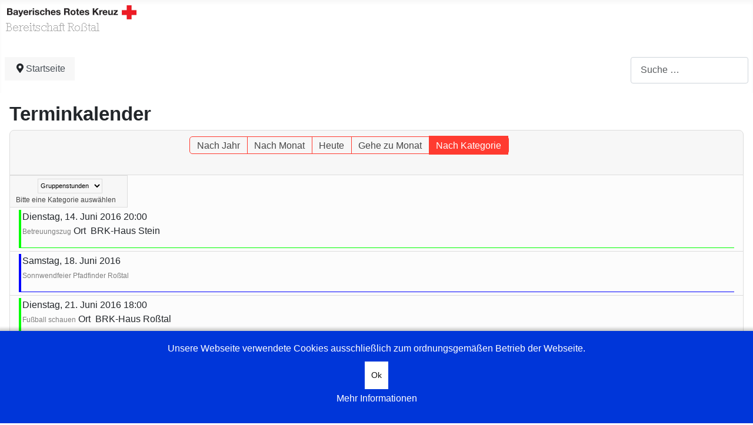

--- FILE ---
content_type: text/html; charset=utf-8
request_url: https://brk-rosstal.de/CMS/index.php/component/jevents/cat.listevents/2022/01/19/55%7C56%7C57?start=10
body_size: 8093
content:
<!DOCTYPE html>
<html lang="de-de" dir="ltr">
<head>
    <meta charset="utf-8">
	<meta name="robots" content="noindex,nofollow">
	<meta name="viewport" content="width=device-width, initial-scale=1">
	<meta name="description" content="Test-Web-Seite der BRK Bereitschaft Rosstal">
	<meta name="generator" content="Joomla! - Open Source Content Management">
	<title>Startseite</title>
	<link href="https://brk-rosstal.de/CMS/index.php?option=com_jevents&amp;task=modlatest.rss&amp;format=feed&amp;type=rss&amp;Itemid=101&amp;modid=0" rel="alternate" type="application/rss+xml" title="RSS 2.0">
	<link href="https://brk-rosstal.de/CMS/index.php?option=com_jevents&amp;task=modlatest.rss&amp;format=feed&amp;type=atom&amp;Itemid=101&amp;modid=0" rel="alternate" type="application/atom+xml" title="Atom 1.0">
	<link href="/CMS/" rel="mask-icon" color="#000">
	<link href="/CMS/media/system/images/favicon.ico" rel="alternate icon" type="image/vnd.microsoft.icon">
	<link href="https://brk-rosstal.de/CMS/index.php/component/finder/search?format=opensearch&amp;Itemid=101" rel="search" title="OpenSearch BRK-Rosstal" type="application/opensearchdescription+xml">

    <link href="/CMS/media/system/css/joomla-fontawesome.min.css?b39e12817672f43fbcae047fc21db054" rel="lazy-stylesheet" /><noscript><link href="/CMS/media/system/css/joomla-fontawesome.min.css?b39e12817672f43fbcae047fc21db054" rel="stylesheet" /></noscript>
	<link href="/CMS/media/templates/site/cassiopeia/css/global/colors_standard.min.css?b39e12817672f43fbcae047fc21db054" rel="stylesheet" />
	<link href="/CMS/media/templates/site/cassiopeia/css/template.min.css?b39e12817672f43fbcae047fc21db054" rel="stylesheet" />
	<link href="/CMS/media/vendor/awesomplete/css/awesomplete.css?1.1.5" rel="stylesheet" />
	<link href="/CMS/media/templates/site/cassiopeia/css/vendor/joomla-custom-elements/joomla-alert.min.css?0.2.0" rel="stylesheet" />
	<link href="/CMS/plugins/system/cookiehint/css/blue.css?b39e12817672f43fbcae047fc21db054" rel="stylesheet" />
	<link href="/CMS/media/templates/site/cassiopeia/css/user.css?b39e12817672f43fbcae047fc21db054" rel="stylesheet" />
	<link href="/CMS/media/com_jevents/lib_jevmodal/css/jevmodal.css" rel="stylesheet" />
	<link href="/CMS/components/com_jevents/assets/css/eventsadmin.css?v=3.6.78" rel="stylesheet" />
	<link href="/CMS/components/com_jevents/views/flat/assets/css/events_css.css?v=3.6.78" rel="stylesheet" />
	<link href="/CMS/components/com_jevents/views/ext/assets/css/modstyle.css?v=3.6.78" rel="stylesheet" />
	<style>:root {
		--hue: 214;
		--template-bg-light: #f0f4fb;
		--template-text-dark: #495057;
		--template-text-light: #ffffff;
		--template-link-color: var(--link-color);
		--template-special-color: #001B4C;
		
	}</style>
	<style>#redim-cookiehint-bottom {position: fixed; z-index: 99999; left: 0px; right: 0px; bottom: 0px; top: auto !important;}</style>

    <script type="application/json" class="joomla-script-options new">{"bootstrap.popover":{".hasjevtip":{"animation":true,"container":"#jevents_body","delay":1,"html":true,"placement":"top","template":"<div class=\"popover\" role=\"tooltip\"><div class=\"popover-arrow\"><\/div><h3 class=\"popover-header\"><\/h3><div class=\"popover-body\"><\/div><\/div>","trigger":"hover focus","offset":[0,10],"boundary":"scrollParent"}},"joomla.jtext":{"MOD_FINDER_SEARCH_VALUE":"Suche &hellip;","JLIB_JS_AJAX_ERROR_OTHER":"Beim Abrufen von JSON-Daten wurde ein HTTP-Statuscode %s zur\u00fcckgegeben.","JLIB_JS_AJAX_ERROR_PARSE":"Ein Parsing-Fehler trat bei der Verarbeitung der folgenden JSON-Daten auf:<br \/><code style='color:inherit;white-space:pre-wrap;padding:0;margin:0;border:0;background:inherit;'>%s<\/code>","ERROR":"Fehler","MESSAGE":"Nachricht","NOTICE":"Hinweis","WARNING":"Warnung","JCLOSE":"Schlie\u00dfen","JOK":"OK","JOPEN":"\u00d6ffnen"},"finder-search":{"url":"\/CMS\/index.php\/component\/finder\/?task=suggestions.suggest&format=json&tmpl=component&Itemid=101"},"system.paths":{"root":"\/CMS","rootFull":"https:\/\/brk-rosstal.de\/CMS\/","base":"\/CMS","baseFull":"https:\/\/brk-rosstal.de\/CMS\/"},"csrf.token":"2e0e554f691c92a5de8bf7a033da8480"}</script>
	<script src="/CMS/media/system/js/core.min.js?ee06c8994b37d13d4ad21c573bbffeeb9465c0e2"></script>
	<script src="/CMS/media/vendor/bootstrap/js/bootstrap-es5.min.js?5.3.2" nomodule defer></script>
	<script src="/CMS/media/com_finder/js/finder-es5.min.js?e6d3d1f535e33b5641e406eb08d15093e7038cc2" nomodule defer></script>
	<script src="/CMS/media/system/js/messages-es5.min.js?c29829fd2432533d05b15b771f86c6637708bd9d" nomodule defer></script>
	<script src="/CMS/media/vendor/jquery/js/jquery.min.js?3.7.1"></script>
	<script src="/CMS/media/legacy/js/jquery-noconflict.min.js?647005fc12b79b3ca2bb30c059899d5994e3e34d"></script>
	<script src="/CMS/media/vendor/bootstrap/js/modal.min.js?5.3.2" type="module"></script>
	<script src="/CMS/media/vendor/bootstrap/js/popover.min.js?5.3.2" type="module"></script>
	<script src="/CMS/media/templates/site/cassiopeia/js/template.min.js?b39e12817672f43fbcae047fc21db054" defer></script>
	<script src="/CMS/media/mod_menu/js/menu-es5.min.js?b39e12817672f43fbcae047fc21db054" nomodule defer></script>
	<script src="/CMS/media/vendor/awesomplete/js/awesomplete.min.js?1.1.5" defer></script>
	<script src="/CMS/media/com_finder/js/finder.min.js?a2c3894d062787a266d59d457ffba5481b639f64" type="module"></script>
	<script src="/CMS/media/system/js/messages.min.js?7f7aa28ac8e8d42145850e8b45b3bc82ff9a6411" type="module"></script>
	<script src="/CMS/components/com_jevents/assets/js/jQnc.min.js?v=3.6.78"></script>
	<script src="/CMS/media/com_jevents/lib_jevmodal/js/jevmodal.min.js"></script>
	<script src="/CMS/components/com_jevents/assets/js/view_detailJQ.min.js?v=3.6.78"></script>
	<script src="/CMS/modules/mod_jevents_cal/tmpl/default/assets/js/calnav.min.js?v=3.6.78"></script>
	<script type="application/ld+json">{"@context":"https:\/\/schema.org","@type":"BreadcrumbList","itemListElement":[{"@type":"ListItem","position":1,"item":{"@id":"https:\/\/brk-rosstal.de\/CMS\/index.php","name":"Startseite"}}]}</script>
	<script>document.addEventListener('DOMContentLoaded', function() {
   var elements = document.querySelectorAll(".hasjevtip");
   elements.forEach(function(myPopoverTrigger)
   {
        myPopoverTrigger.addEventListener('inserted.bs.popover', function () {
            var title = myPopoverTrigger.getAttribute('data-bs-original-title') || false;
            const popover = bootstrap.Popover.getInstance(myPopoverTrigger);
            if (popover.tip) 
            {
                var header = popover.tip.querySelector('.popover-header');
                var body = popover.tip.querySelector('.popover-body');
                var popoverContent = "";
                if (title)
                {
                    popoverContent += title;
                }
                var content = myPopoverTrigger.getAttribute('data-bs-original-content') || false;
                if (content)
                {
                    popoverContent += content;
                }

                if (header) {
                    header.outerHTML = popoverContent;
                }
                else if (body) {
                    body.outerHTML = popoverContent;
                }

            }
        })
   });
});</script>
	<script>try {
	JeventsFilters.filters.push(
		{
			id:'category_fv',
			value:0
		}
	);
}
catch (e) {}
function resetcategory_fvs(){
	if (document.getElementById('catidsfv')) {
		document.getElementById('catidsfv').value=0;
	}
	jQuery('#category_fv option').each(function(idx, item){
		item.selected=(item.value==0)?true:false;
	})
};
try {
	JeventsFilters.filters.push(
		{
			action:'resetcategory_fvs()',
			id:'category_fv',
			value:0
		}
	);
}
catch (e) {}</script>
	<script>function setupSpecificNavigation()
{
	setupMiniCalTouchInteractions(".extcal_weekdays", true);
}</script>
	<!--[if lte IE 6]>
<link rel="stylesheet" href="https://brk-rosstal.de/CMS/components/com_jevents/views/flat/assets/css/ie6.css" />
<![endif]-->

</head>

<body class="site com_jevents wrapper-static view-cat no-layout task-cat.listevents itemid-101 has-sidebar-left has-sidebar-right">
    <header class="header container-header full-width">

        
                    <div class="grid-child container-below-top">
                
<div id="mod-custom94" class="mod-custom custom">
    <p style="text-align: left;"> <img src="/CMS/images/BRK-LogoLang_220.jpg" alt="" /><br /><a title="BRK-Rosstal" href="http://www.brk-rosstal.de/"><img src="/CMS/images/kvmusterstadt0001.gif" alt="" /></a></p></div>

            </div>
        
        
                    <div class="grid-child container-nav">
                                    <div class="menu no-card ">
        <nav class="mod-breadcrumbs__wrapper" aria-label="Breadcrumbs">
    <ol class="mod-breadcrumbs breadcrumb px-3 py-2">
                    <li class="mod-breadcrumbs__divider float-start">
                <span class="divider icon-location icon-fw" aria-hidden="true"></span>
            </li>
        
        <li class="mod-breadcrumbs__item breadcrumb-item active"><span>Startseite</span></li>    </ol>
    </nav>
</div>

                                                    <div class="container-search">
                        
<form class="mod-finder js-finder-searchform form-search" action="/CMS/index.php/component/finder/search?Itemid=101" method="get" role="search">
    <label for="mod-finder-searchword108" class="visually-hidden finder">Suchen</label><input type="text" name="q" id="mod-finder-searchword108" class="js-finder-search-query form-control" value="" placeholder="Suche &hellip;">
            <input type="hidden" name="Itemid" value="101"></form>

                    </div>
                            </div>
            </header>

    <div class="site-grid">
        
        
        
                <div class="grid-child container-sidebar-left">
            <div class="sidebar-left card _menu">
        <div class="card-body">
                <ul class="mod-menu mod-list nav ">
<li class="nav-item item-101 default current active"><a href="/CMS/index.php" class="brk-menue" aria-current="location">Startseite</a></li><li class="nav-item item-107"><a href="/CMS/index.php/aktuelles" class="brk-menue">Aktuelles</a></li><li class="nav-item item-108"><a href="/CMS/index.php/wir-ueber-uns" class="brk-menue">Wir über uns</a></li><li class="nav-item item-109"><a href="/CMS/index.php/unsere-leitung" class="brk-menue">Unsere Leitung</a></li><li class="nav-item item-110"><a href="/CMS/index.php/jugendrotkreuz" class="brk-menue">Jugendrotkreuz</a></li><li class="nav-item item-111"><a href="http://www.brkfuerth.de/?Kategorie=6" class="brk-menue">Kursangebote</a></li><li class="nav-item item-105"><a href="/CMS/index.php/termine" class="brk-menue">Termine</a></li><li class="nav-item item-116"><a href="/CMS/index.php/berichte-bilder" class="brk-menue">Berichte + Bilder</a></li><li class="nav-item item-113"><a href="/CMS/index.php/intern" class="brk-menue">Intern</a></li><li class="nav-item item-115"><a href="/CMS/index.php/links" class="brk-menue">Links</a></li><li class="nav-item item-112"><a href="/CMS/index.php/kontakt" class="brk-menue">Kontakt</a></li><li class="nav-item item-106"><a href="/CMS/index.php/impressum" class="brk-menue">Impressum</a></li><li class="nav-item item-126"><a href="/CMS/index.php/datenschutz" class="brk-menue">Datenschutz</a></li></ul>
    </div>
</div>
<div class="sidebar-left card ">
        <div class="card-body">
                <div class="mod-articlesnews newsflash">
            <div class="mod-articlesnews__item" itemscope itemtype="https://schema.org/Article">
                    <h4 class="newsflash-title">
            Spendenkonto        </h4>


    

    <p>Sparkasse Fürth<br /><span style="text-decoration: underline;">IBAN:</span><br />DE58 7625 0000 0000 0020 06<br /><span style="text-decoration: underline;">BIC:</span> BYLADEM1SFU<br /><span style="text-decoration: underline;">Verwendungszweck:</span><br />Zweckgebunden Bereitschaft Roßtal</p>

        </div>
    </div>
    </div>
</div>

        </div>
        
        <div class="grid-child container-component">
            
            
            <div id="system-message-container" aria-live="polite"></div>

            <main>
            	<!-- Event Calendar and Lists Powered by JEvents //-->
		<div id="jevents">
	<div class="contentpaneopen jeventpage     jevbootstrap" id="jevents_header">
							<h2 class="contentheading">Terminkalender</h2>
				</div>
	<div class="jev_clear"></div>
	<div class="contentpaneopen  jeventpage   jevbootstrap" id="jevents_body">
	<div class='jev_pretoolbar'></div>				<div class="new-navigation">
			<div class="nav-items">
									<div id="nav-year" >
						<a href="/CMS/index.php/component/jevents/year.listevents/2022/01/19/55|56|57?Itemid=101"
						   title="Nach Jahr">
							Nach Jahr</a>
					</div>
													<div id="nav-month">
						<a href="/CMS/index.php/component/jevents/month.calendar/2022/01/19/55|56|57?Itemid=101"
						   title="Nach Monat">                            Nach Monat</a>
					</div>
																	<div id="nav-today">
						<a href="/CMS/index.php/component/jevents/day.listevents/2026/01/21/55|56|57?Itemid=101"
						   title="Heute">
							Heute</a>
					</div>
															<div id="nav-jumpto">
			<a href="#"
			   onclick="if (jevjq('#jumpto').hasClass('jev_none')) {jevjq('#jumpto').removeClass('jev_none');} else {jevjq('#jumpto').addClass('jev_none')}return false;"
			   title="Gehe zu Monat">
				Gehe zu Monat			</a>
		</div>
																					<div id="nav-cat" class="active">
							<a href="/CMS/index.php/component/jevents/cat.listevents/2022/01/19/55|56|57?Itemid=101"
							   title="Nach Kategorie">
								Nach Kategorie</a>
						</div>
												</div>
								<div id="jumpto"  class="jev_none">
			<form name="BarNav" action="/CMS/index.php/component/jevents/cat.listevents/2022/01/19/55|56|57?id=1&amp;Itemid=101&amp;start=10" method="get">
				<input type="hidden" name="option" value="com_jevents" />
				<input type="hidden" name="task" value="month.calendar" />
				<input type="hidden" name="catids" value="55|56|57"/><select id="month" name="month" style="font-size:10px;">
	<option value="01" selected="selected">Januar</option>
	<option value="02">Februar</option>
	<option value="03">M&auml;rz</option>
	<option value="04">April</option>
	<option value="05">Mai</option>
	<option value="06">Juni</option>
	<option value="07">Juli</option>
	<option value="08">August</option>
	<option value="09">September</option>
	<option value="10">Oktober</option>
	<option value="11">November</option>
	<option value="12">Dezember</option>
</select>
<select id="year" name="year" style="font-size:10px;">
</select>
				<button onclick="submit(this.form)">Gehe zu Monat</button>
				<input type="hidden" name="Itemid" value="101" />
			</form>
		</div>
		

		</div>
			<div id='jev_maincal' class='jev_listview category'>
	<div class="jev_listrow">
		<div class="jev_daysnames category">
			
	<table cellpadding="0" cellspacing="0" border="0" width="100%">
		<tr>
			<td align="center" width="100%">
				<form action="/CMS/index.php/component/jevents/cat.listevents/2022/01/19/55|56|57?id=1&amp;Itemid=101&amp;start=10" method="get">
					<input type="hidden" name="option" value="com_jevents"/>
					<input type="hidden" name="task" value="cat.listevents"/>
					<input type="hidden" name="offset" value="1"/>
								    <label class="sr-only " for="category_fv">Eine Kategorie auswählen um die Liste zu filtern</label>
			    <select name="category_fv" class="gsl-select"  onchange="if (document.getElementById('catidsfv')) document.getElementById('catidsfv').value=this.value;submit(this.form)"   id="category_fv" >
				<option value=""  >Alle Kategorien</option>
							<option value="55" data-level="1" data-colour="#00ff00" selected="selected">Gruppenstunden</option>
<option value="56" data-level="1" data-colour="#0000ff">Veranstaltungen</option>
<option value="57" data-level="1" data-colour="#8f0606">Blutspenden</option>
		    </select>
		    
					<input type="hidden" name="Itemid" value="101"/>
				</form>
			</td>
		</tr>
	</table>
				Bitte eine Kategorie auswählen		</div>
		</div><div class="jev_listrow"><ul class="ev_ul">
<li class='ev_td_li' style="border-color:#00ff00;">
<p>Dienstag, 14. Juni 2016 20:00<br/>
                    <a class="ev_link_row" href="/CMS/index.php/component/jevents/icalrepeat.detail/2016/06/14/48/55|56|57/betreuungszug?Itemid=101" title="Betreuungszug">
					Betreuungszug</a> Ort&nbsp; BRK-Haus Stein</p>
</li>
</ul></div>
<div class="jev_listrow"><ul class="ev_ul">
<li class='ev_td_li' style="border-color:#0000ff;">
<p>Samstag, 18. Juni 2016 <br/>
                    <a class="ev_link_row" href="/CMS/index.php/component/jevents/icalrepeat.detail/2016/06/18/28/55|56|57/sonnwendfeier-pfadfinder-rosstal?Itemid=101" title="Sonnwendfeier Pfadfinder Roßtal">
					Sonnwendfeier Pfadfinder Roßtal</a>  </p>
</li>
</ul></div>
<div class="jev_listrow"><ul class="ev_ul">
<li class='ev_td_li' style="border-color:#00ff00;">
<p>Dienstag, 21. Juni 2016 18:00<br/>
                    <a class="ev_link_row" href="/CMS/index.php/component/jevents/icalrepeat.detail/2016/06/21/49/55|56|57/fussball-schauen?Itemid=101" title="Fußball schauen">
					Fußball schauen</a> Ort&nbsp; BRK-Haus Roßtal</p>
</li>
</ul></div>
<div class="jev_listrow"><ul class="ev_ul">
<li class='ev_td_li' style="border-color:#8f0606;">
<p>Mittwoch, 22. Juni 2016 17:00 - 21:00<br/>
                    <a class="ev_link_row" href="/CMS/index.php/component/jevents/icalrepeat.detail/2016/06/22/30/55|56|57/blutspenden?Itemid=101" title="Blutspenden">
					Blutspenden</a> Ort&nbsp; Feuerwehrhaus Roßtal, Martin-Luther Straße 1.</p>
</li>
</ul></div>
<div class="jev_listrow"><ul class="ev_ul">
<li class='ev_td_li' style="border-color:#0000ff;">
<p>Freitag, 24. Juni 2016 <br/>
                    <a class="ev_link_row" href="/CMS/index.php/component/jevents/icalrepeat.detail/2016/06/24/33/55|56|57/grillfeier-jugend?Itemid=101" title="Grillfeier Jugend">
					Grillfeier Jugend</a>  </p>
</li>
<li class='ev_td_li' style="border-color:#00ff00;">
<p>Freitag, 24. Juni 2016 18:30<br/>
                    <a class="ev_link_row" href="/CMS/index.php/component/jevents/icalrepeat.detail/2016/06/24/61/55|56|57/zeltaufbau?Itemid=101" title="Zeltaufbau">
					Zeltaufbau</a> Ort&nbsp; Trettendorf</p>
</li>
</ul></div>
<div class="jev_listrow"><ul class="ev_ul">
<li class='ev_td_li' style="border-color:#0000ff;">
<p>Samstag, 25. Juni 2016 <br/>
                    <a class="ev_link_row" href="/CMS/index.php/component/jevents/icalrepeat.detail/2016/06/25/34/55|56|57/grillfeier?Itemid=101" title="Grillfeier">
					Grillfeier</a>  </p>
</li>
</ul></div>
<div class="jev_listrow"><ul class="ev_ul">
<li class='ev_td_li' style="border-color:#00ff00;">
<p>Dienstag, 28. Juni 2016 20:00<br/>
                    <a class="ev_link_row" href="/CMS/index.php/component/jevents/icalrepeat.detail/2016/06/28/52/55|56|57/digitalfunk?Itemid=101" title="Digitalfunk">
					Digitalfunk</a> Ort&nbsp; BRK-Haus Roßtal</p>
</li>
</ul></div>
<div class="jev_listrow"><ul class="ev_ul">
<li class='ev_td_li' style="border-color:#00ff00;">
<p>Dienstag, 12. Juli 2016 20:00<br/>
                    <a class="ev_link_row" href="/CMS/index.php/component/jevents/icalrepeat.detail/2016/07/12/53/55|56|57/handfeuerloescher-praktische-uebungen?Itemid=101" title="Handfeuerlöscher + praktische Übungen">
					Handfeuerlöscher + praktische Übungen</a> Ort&nbsp; BRK-Haus Roßtal</p>
</li>
</ul></div>
<div class="jev_listrow"><ul class="ev_ul">
<li class='ev_td_li' style="border-color:#00ff00;">
<p>Dienstag, 26. Juli 2016 20:00<br/>
                    <a class="ev_link_row" href="/CMS/index.php/component/jevents/icalrepeat.detail/2016/07/26/54/55|56|57/medikamente-allgemein?Itemid=101" title="Medikamente allgemein">
					Medikamente allgemein</a> Ort&nbsp; BRK-Haus Roßtal</p>
</li>
</ul></div>
		<div class="jev_clear"></div>
	</div>
	<div class="jev_pagination">
		<form action="/CMS/index.php/component/jevents/cat.listevents/2022/1/21/55|56|57?Itemid=101" method="post" name="adminForm" id="adminForm">
			<label class="sr-only" for="limit">Limite der Paginierungsliste</label>

    <nav class="pagination__wrapper" aria-label="Seitennummerierung">
        <div class="pagination pagination-toolbar text-center">

                            <div class="limit float-end">
                    Anzeige #<select id="limit" name="limit" class="form-select" onchange="this.form.submit()">
	<option value="5">5</option>
	<option value="10" selected="selected">10</option>
	<option value="15">15</option>
	<option value="20">20</option>
	<option value="25">25</option>
	<option value="30">30</option>
	<option value="50">50</option>
	<option value="100">100</option>
	<option value="0">Alle</option>
</select>
                </div>
            
                            <ul class="pagination ms-auto mb-4 me-0">
                        <li class="page-item">
        <a aria-label="Zur Seite start wechseln" href="/CMS/index.php/component/jevents/cat.listevents/2022/01/19/55|56|57?id=1&amp;Itemid=101&amp;start=0" class="page-link">
            <span class="icon-angle-double-left" aria-hidden="true"></span>        </a>
    </li>
                        <li class="page-item">
        <a aria-label="Zur Seite zurück wechseln" href="/CMS/index.php/component/jevents/cat.listevents/2022/01/19/55|56|57?id=1&amp;Itemid=101&amp;start=0" class="page-link">
            <span class="icon-angle-left" aria-hidden="true"></span>        </a>
    </li>
                                                                                                                        
                            <li class="page-item">
        <a aria-label="Gehe zur Seite 1" href="/CMS/index.php/component/jevents/cat.listevents/2022/01/19/55|56|57?id=1&amp;Itemid=101&amp;start=0" class="page-link">
            1        </a>
    </li>
                                                                                                                        
                                <li class="active page-item">
        <a aria-current="true" aria-label="Seite 2" href="#" class="page-link">2</a>
    </li>
                                                                                                                        
                            <li class="page-item">
        <a aria-label="Gehe zur Seite 3" href="/CMS/index.php/component/jevents/cat.listevents/2022/01/19/55|56|57?id=1&amp;Itemid=101&amp;start=20" class="page-link">
            3        </a>
    </li>
                                                                                                                        
                            <li class="page-item">
        <a aria-label="Gehe zur Seite 4" href="/CMS/index.php/component/jevents/cat.listevents/2022/01/19/55|56|57?id=1&amp;Itemid=101&amp;start=30" class="page-link">
            4        </a>
    </li>
                                                                                                                                                                                    
                            <li class="page-item">
        <a aria-label="Gehe zur Seite 5" href="/CMS/index.php/component/jevents/cat.listevents/2022/01/19/55|56|57?id=1&amp;Itemid=101&amp;start=40" class="page-link">
            5        </a>
    </li>
                                                                    
                            <li class="page-item">
        <a aria-label="Gehe zur Seite 6" href="/CMS/index.php/component/jevents/cat.listevents/2022/01/19/55|56|57?id=1&amp;Itemid=101&amp;start=50" class="page-link">
            6        </a>
    </li>
                                                                    
                            <li class="page-item">
        <a aria-label="Gehe zur Seite 7" href="/CMS/index.php/component/jevents/cat.listevents/2022/01/19/55|56|57?id=1&amp;Itemid=101&amp;start=60" class="page-link">
            7        </a>
    </li>
                                                                    
                            <li class="page-item">
        <a aria-label="Gehe zur Seite 8" href="/CMS/index.php/component/jevents/cat.listevents/2022/01/19/55|56|57?id=1&amp;Itemid=101&amp;start=70" class="page-link">
            8        </a>
    </li>
                                                                    
                            <li class="page-item">
        <a aria-label="Gehe zur Seite 9" href="/CMS/index.php/component/jevents/cat.listevents/2022/01/19/55|56|57?id=1&amp;Itemid=101&amp;start=80" class="page-link">
            9        </a>
    </li>
                                                                    
                            <li class="page-item">
        <a aria-label="Gehe zur Seite 10" href="/CMS/index.php/component/jevents/cat.listevents/2022/01/19/55|56|57?id=1&amp;Itemid=101&amp;start=90" class="page-link">
            10        </a>
    </li>
                                            <li class="page-item">
        <a aria-label="Zur Seite weiter wechseln" href="/CMS/index.php/component/jevents/cat.listevents/2022/01/19/55|56|57?id=1&amp;Itemid=101&amp;start=20" class="page-link">
            <span class="icon-angle-right" aria-hidden="true"></span>        </a>
    </li>
                        <li class="page-item">
        <a aria-label="Zur Seite ende wechseln" href="/CMS/index.php/component/jevents/cat.listevents/2022/01/19/55|56|57?id=1&amp;Itemid=101&amp;start=280" class="page-link">
            <span class="icon-angle-double-right" aria-hidden="true"></span>        </a>
    </li>
                </ul>
            
                            <input type="hidden" name="limitstart" value="10">
            
        </div>
    </nav>
		</form>
	</div>
		</div>
	</div>
	
            </main>
            
        </div>

                <div class="grid-child container-sidebar-right">
            <div class="sidebar-right card ">
            <h4 class="card-header ">Termine</h4>        <div class="card-body">
                <div style="margin:0px;padding:0px;border-width:0px;"><span id='testspan102' style='display:none'></span>
<div id="extcal_minical">
	<table cellspacing="1" cellpadding="0" style="width:100%; text-align:center;border: 1px solid rgb(190, 194, 195); background-color: rgb(255, 255, 255);">
		<tr>
			<td style="vertical-align: top;">
				<table style="width:100%;" cellspacing="0" cellpadding="2" border="0" class="extcal_navbar">
					<tr>
						<td valign="middle" height="18" align="center">
							<img border="0" title="Vorheriger Monat" alt="Letzter Monat" class="mod_events_link" src="/CMS/components/com_jevents/views/ext/assets/images/mini_arrowleft.gif" onmousedown="callNavigation('https://brk-rosstal.de/CMS/index.php?option=com_jevents&amp;task=modcal.ajax&amp;day=1&amp;month=12&amp;year=2025&amp;modid=102&amp;tmpl=component&amp;catids=55|56|57');" ontouchstart="callNavigation('https://brk-rosstal.de/CMS/index.php?option=com_jevents&amp;task=modcal.ajax&amp;day=1&amp;month=12&amp;year=2025&amp;modid=102&amp;tmpl=component&amp;catids=55|56|57');" />
                		</td>
		                <td width="98%" valign="middle" nowrap="nowrap" height="18" align="center" class="extcal_month_label">
							<a href="/CMS/index.php/component/jevents/month.calendar/2026/01/21/55|56|57?Itemid=101" style = "text-decoration:none;color:inherit;">Januar 2026</a>
		                </td>
						<td valign="middle" height="18" align="center" style="margin: 0 auto; min-width: 4px;">
		                    <img border="0" title="Nächster Monat" alt="Nächster Monat" class="mod_events_link" src="/CMS/components/com_jevents/views/ext/assets/images/mini_arrowright.gif" onmousedown="callNavigation('https://brk-rosstal.de/CMS/index.php?option=com_jevents&amp;task=modcal.ajax&amp;day=1&amp;month=2&amp;year=2026&amp;modid=102&amp;tmpl=component&amp;catids=55|56|57');"  ontouchstart="callNavigation('https://brk-rosstal.de/CMS/index.php?option=com_jevents&amp;task=modcal.ajax&amp;day=1&amp;month=2&amp;year=2026&amp;modid=102&amp;tmpl=component&amp;catids=55|56|57');"/>
                		</td>
					</tr>
				</table>				<table style="width:100%;height:auto; " class="extcal_weekdays"><tr>
<td/>
<td  class='extcal_weekdays'>Mo</td>
<td  class='extcal_weekdays'>Di</td>
<td  class='extcal_weekdays'>Mi</td>
<td  class='extcal_weekdays'>Do</td>
<td  class='extcal_weekdays'>Fr</td>
<td  class='extcal_weekdays'><span class="saturday">Sa</span></td>
<td  class='extcal_weekdays'><span class="sunday">So</span></td>
</tr>
<tr style='height:auto;'>
<td class="extcal_weekcell"><a href="/CMS/index.php/component/jevents/week.listevents/2025/12/29/55|56|57?Itemid=101"><img width='5' height='20' border='0' alt='week 1' src='/CMS/components/com_jevents/views/ext/assets/images/icon-mini-week.gif'/></a></td>
<td class='extcal_othermonth'/>
<td class='extcal_othermonth'/>
<td class='extcal_othermonth'/>
<td class='extcal_daycell'>
<a href="/CMS/index.php/component/jevents/day.listevents/2026/01/01/55|56|57?Itemid=101" class = "extcal_daylink" title = "Zum Kalender - Aktueller Tag">1</a></td>
<td class='extcal_daycell'>
<a href="/CMS/index.php/component/jevents/day.listevents/2026/01/02/55|56|57?Itemid=101" class = "extcal_daylink" title = "Zum Kalender - Aktueller Tag">2</a></td>
<td class='extcal_daycell'>
<a href="/CMS/index.php/component/jevents/day.listevents/2026/01/03/55|56|57?Itemid=101" class = "extcal_daylink" title = "Zum Kalender - Aktueller Tag">3</a></td>
<td class='extcal_sundaycell'>
<a href="/CMS/index.php/component/jevents/day.listevents/2026/01/04/55|56|57?Itemid=101" class = "extcal_sundaylink" title = "Zum Kalender - Aktueller Tag">4</a></td>
</tr>
<tr style='height:auto;'>
<td class="extcal_weekcell"><a href="/CMS/index.php/component/jevents/week.listevents/2026/01/5/55|56|57?Itemid=101"><img width='5' height='20' border='0' alt='week 2' src='/CMS/components/com_jevents/views/ext/assets/images/icon-mini-week.gif'/></a></td>
<td class='extcal_daycell'>
<a href="/CMS/index.php/component/jevents/day.listevents/2026/01/05/55|56|57?Itemid=101" class = "extcal_daylink" title = "Zum Kalender - Aktueller Tag">5</a></td>
<td class='extcal_daycell'>
<a href="/CMS/index.php/component/jevents/day.listevents/2026/01/06/55|56|57?Itemid=101" class = "extcal_daylink" title = "Zum Kalender - Aktueller Tag">6</a></td>
<td class='extcal_daycell'>
<a href="/CMS/index.php/component/jevents/day.listevents/2026/01/07/55|56|57?Itemid=101" class = "extcal_daylink" title = "Zum Kalender - Aktueller Tag">7</a></td>
<td class='extcal_daycell'>
<a href="/CMS/index.php/component/jevents/day.listevents/2026/01/08/55|56|57?Itemid=101" class = "extcal_daylink" title = "Zum Kalender - Aktueller Tag">8</a></td>
<td class='extcal_daycell'>
<a href="/CMS/index.php/component/jevents/day.listevents/2026/01/09/55|56|57?Itemid=101" class = "extcal_daylink" title = "Zum Kalender - Aktueller Tag">9</a></td>
<td class='extcal_daycell'>
<a href="/CMS/index.php/component/jevents/day.listevents/2026/01/10/55|56|57?Itemid=101" class = "extcal_daylink" title = "Zum Kalender - Aktueller Tag">10</a></td>
<td class='extcal_sundaycell'>
<a href="/CMS/index.php/component/jevents/day.listevents/2026/01/11/55|56|57?Itemid=101" class = "extcal_sundaylink" title = "Zum Kalender - Aktueller Tag">11</a></td>
</tr>
<tr style='height:auto;'>
<td class="extcal_weekcell"><a href="/CMS/index.php/component/jevents/week.listevents/2026/01/12/55|56|57?Itemid=101"><img width='5' height='20' border='0' alt='week 3' src='/CMS/components/com_jevents/views/ext/assets/images/icon-mini-week.gif'/></a></td>
<td class='extcal_daycell'>
<a href="/CMS/index.php/component/jevents/day.listevents/2026/01/12/55|56|57?Itemid=101" class = "extcal_daylink" title = "Zum Kalender - Aktueller Tag">12</a></td>
<td class='extcal_daycell'>
<a href="/CMS/index.php/component/jevents/day.listevents/2026/01/13/55|56|57?Itemid=101" class = "extcal_daylink" title = "Zum Kalender - Aktueller Tag">13</a></td>
<td class='extcal_daycell'>
<a href="/CMS/index.php/component/jevents/day.listevents/2026/01/14/55|56|57?Itemid=101" class = "extcal_daylink" title = "Zum Kalender - Aktueller Tag">14</a></td>
<td class='extcal_daycell'>
<a href="/CMS/index.php/component/jevents/day.listevents/2026/01/15/55|56|57?Itemid=101" class = "extcal_daylink" title = "Zum Kalender - Aktueller Tag">15</a></td>
<td class='extcal_daycell'>
<a href="/CMS/index.php/component/jevents/day.listevents/2026/01/16/55|56|57?Itemid=101" class = "extcal_daylink" title = "Zum Kalender - Aktueller Tag">16</a></td>
<td class='extcal_daycell'>
<a href="/CMS/index.php/component/jevents/day.listevents/2026/01/17/55|56|57?Itemid=101" class = "extcal_daylink" title = "Zum Kalender - Aktueller Tag">17</a></td>
<td class='extcal_sundaycell'>
<a href="/CMS/index.php/component/jevents/day.listevents/2026/01/18/55|56|57?Itemid=101" class = "extcal_sundaylink" title = "Zum Kalender - Aktueller Tag">18</a></td>
</tr>
<tr style='height:auto;'>
<td class="extcal_weekcell"><a href="/CMS/index.php/component/jevents/week.listevents/2026/01/19/55|56|57?Itemid=101"><img width='5' height='20' border='0' alt='week 4' src='/CMS/components/com_jevents/views/ext/assets/images/icon-mini-week.gif'/></a></td>
<td class='extcal_daycell'>
<a href="/CMS/index.php/component/jevents/day.listevents/2026/01/19/55|56|57?Itemid=101" class = "extcal_daylink" title = "Zum Kalender - Aktueller Tag">19</a></td>
<td class='extcal_daycell'>
<a href="/CMS/index.php/component/jevents/day.listevents/2026/01/20/55|56|57?Itemid=101" class = "extcal_busylink" title = "Zum Kalender - Aktueller Tag">20</a></td>
<td class='extcal_todaycell'>
<a href="/CMS/index.php/component/jevents/day.listevents/2026/01/21/55|56|57?Itemid=101" class = "extcal_daylink" title = "Zum Kalender - Aktueller Tag">21</a></td>
<td class='extcal_daycell'>
<a href="/CMS/index.php/component/jevents/day.listevents/2026/01/22/55|56|57?Itemid=101" class = "extcal_daylink" title = "Zum Kalender - Aktueller Tag">22</a></td>
<td class='extcal_daycell'>
<a href="/CMS/index.php/component/jevents/day.listevents/2026/01/23/55|56|57?Itemid=101" class = "extcal_daylink" title = "Zum Kalender - Aktueller Tag">23</a></td>
<td class='extcal_daycell'>
<a href="/CMS/index.php/component/jevents/day.listevents/2026/01/24/55|56|57?Itemid=101" class = "extcal_daylink" title = "Zum Kalender - Aktueller Tag">24</a></td>
<td class='extcal_sundaycell'>
<a href="/CMS/index.php/component/jevents/day.listevents/2026/01/25/55|56|57?Itemid=101" class = "extcal_sundaylink" title = "Zum Kalender - Aktueller Tag">25</a></td>
</tr>
<tr style='height:auto;'>
<td class="extcal_weekcell"><a href="/CMS/index.php/component/jevents/week.listevents/2026/01/26/55|56|57?Itemid=101"><img width='5' height='20' border='0' alt='week 5' src='/CMS/components/com_jevents/views/ext/assets/images/icon-mini-week.gif'/></a></td>
<td class='extcal_daycell'>
<a href="/CMS/index.php/component/jevents/day.listevents/2026/01/26/55|56|57?Itemid=101" class = "extcal_daylink" title = "Zum Kalender - Aktueller Tag">26</a></td>
<td class='extcal_daycell'>
<a href="/CMS/index.php/component/jevents/day.listevents/2026/01/27/55|56|57?Itemid=101" class = "extcal_daylink" title = "Zum Kalender - Aktueller Tag">27</a></td>
<td class='extcal_daycell'>
<a href="/CMS/index.php/component/jevents/day.listevents/2026/01/28/55|56|57?Itemid=101" class = "extcal_daylink" title = "Zum Kalender - Aktueller Tag">28</a></td>
<td class='extcal_daycell'>
<a href="/CMS/index.php/component/jevents/day.listevents/2026/01/29/55|56|57?Itemid=101" class = "extcal_daylink" title = "Zum Kalender - Aktueller Tag">29</a></td>
<td class='extcal_daycell'>
<a href="/CMS/index.php/component/jevents/day.listevents/2026/01/30/55|56|57?Itemid=101" class = "extcal_daylink" title = "Zum Kalender - Aktueller Tag">30</a></td>
<td class='extcal_daycell'>
<a href="/CMS/index.php/component/jevents/day.listevents/2026/01/31/55|56|57?Itemid=101" class = "extcal_daylink" title = "Zum Kalender - Aktueller Tag">31</a></td>
<td class='extcal_othermonth'/>
</tr>
</table>
</td></tr></table></div>
<script style='text/javascript'>xyz=1;linkprevious = 'https://brk-rosstal.de/CMS/index.php?option=com_jevents&amp;task=modcal.ajax&amp;day=1&amp;month=12&amp;year=2025&amp;modid=102&amp;tmpl=component&amp;catids=55|56|57';
linknext = 'https://brk-rosstal.de/CMS/index.php?option=com_jevents&amp;task=modcal.ajax&amp;day=1&amp;month=2&amp;year=2026&amp;modid=102&amp;tmpl=component&amp;catids=55|56|57';
zyx=1;</script></div>    </div>
</div>
<div class="sidebar-right card ">
            <h4 class="card-header ">Nächster Blutspendetermin</h4>        <div class="card-body">
                <table class="mod_events_latest_table jevbootstrap" width="100%" border="0" cellspacing="0" cellpadding="0" align="center"><tr><td class="mod_events_latest_noevents">Keine Termine</td></tr>
</table>
    </div>
</div>
<div class="sidebar-right card ">
        <div class="card-body">
                <div class="mod-articlesnews newsflash">
            <div class="mod-articlesnews__item" itemscope itemtype="https://schema.org/Article">
                    <h4 class="newsflash-title">
            Einblick        </h4>


    

    <p>Einblick ist die Mitgliederzeitschrift des BRK Kreisverbandes Fürth. <br />Hier der Link zum</p>
<p><a href="http://www.brk-fuerth.de/das-brk/einblick" target="_blank" rel="noopener noreferrer"><img src="/CMS/images/pfeilrechts.gif" alt="" />Einblick-Archiv</a></p>

        </div>
    </div>
    </div>
</div>

        </div>
        
        
            </div>

    
            <a href="#top" id="back-top" class="back-to-top-link" aria-label="Zurück nach oben">
            <span class="icon-arrow-up icon-fw" aria-hidden="true"></span>
        </a>
    
    

<div id="redim-cookiehint-bottom">   <div id="redim-cookiehint">     <div class="cookiecontent">   Unsere Webseite verwendete Cookies ausschließlich zum ordnungsgemäßen Betrieb der Webseite.    </div>     <div class="cookiebuttons">        <a id="cookiehintsubmit" onclick="return cookiehintsubmit(this);" href="https://brk-rosstal.de/CMS/index.php/component/jevents/cat.listevents/2022/01/19/55%7C56%7C57?start=10&amp;rCH=2"         class="btn">Ok</a>          <div class="text-center" id="cookiehintinfo">                <a target="_self" href="http://www.brk-rosstal.de/CMS/index.php/datenschutz">Mehr Informationen</a>                      </div>      </div>     <div class="clr"></div>   </div> </div>     <script type="text/javascript">        document.addEventListener("DOMContentLoaded", function(event) {         if (!navigator.cookieEnabled){           document.getElementById('redim-cookiehint-bottom').remove();         }       });        function cookiehintfadeOut(el) {         el.style.opacity = 1;         (function fade() {           if ((el.style.opacity -= .1) < 0) {             el.style.display = "none";           } else {             requestAnimationFrame(fade);           }         })();       }         function cookiehintsubmit(obj) {         document.cookie = 'reDimCookieHint=1; expires=Fri, 20 Feb 2026 23:59:59 GMT;57; path=/';         cookiehintfadeOut(document.getElementById('redim-cookiehint-bottom'));         return true;       }        function cookiehintsubmitno(obj) {         document.cookie = 'reDimCookieHint=-1; expires=0; path=/';         cookiehintfadeOut(document.getElementById('redim-cookiehint-bottom'));         return true;       }     </script>  
</body>
</html>


--- FILE ---
content_type: text/css
request_url: https://brk-rosstal.de/CMS/media/templates/site/cassiopeia/css/user.css?b39e12817672f43fbcae047fc21db054
body_size: 186
content:
.container-header {
  background-color: #ffffff;
  background-image: none;
}
.nav-item {
  background-color: #ccc;
  border: 1px solid;
  border-color: #fff;
}
a:link,
a:visited {
	color: #000000;
	text-decoration: none;
}
a:hover,
a:focus {
	color: #000000;
	text-decoration: underline;
}
.brk-menue {
	padding-left: 24px;
	padding-right: 24px;
	padding-top: 5px;
	padding-bottom: 5px;
	color: #666;
	background-color: #ccc;
	border: none;
	border-color: #fff;
	font-weight: bold;
}
a.brk-menue:link { 
	text-decoration:none; 
	font-family:sans-serif; 
	font-size:12px; 
	font-weight:bold; 
	color:#666; 
}

a.brk-menue:visited { 
	text-decoration:none; 
	font-family:sans-serif; 
	font-size:12px; 
	font-weight:bold; 
	color:#666; }

a.brk-menue:hover { 
	text-decoration:none; 
	font-family:sans-serif; 
	font-weight:bold; 
	background-color:#ccc; }

a.brk-menue:active { 
	text-decoration:none; 
	font-family:sans-serif; 
	font-weight:bold; 
	background-color:#ffffff; }

a.brk-menue:focus { 
	text-decoration:none; 
	font-family:sans-serif; 
	font-weight:bold; 
	color:#000000; }
